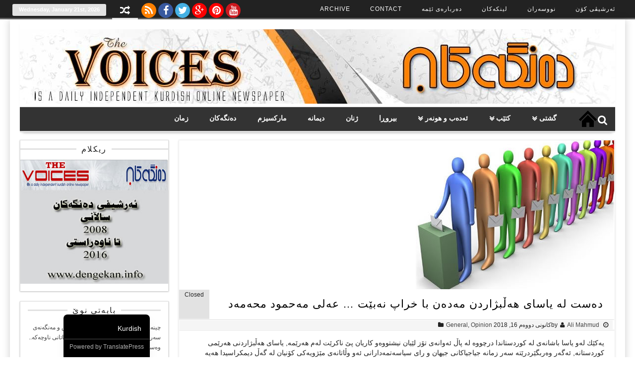

--- FILE ---
content_type: text/html; charset=UTF-8
request_url: https://dengekan.info/archives/5599
body_size: 16309
content:
<!DOCTYPE html>
<html dir="rtl" lang="ckb" class="no-js">
<head>	
	<meta charset="UTF-8" />
	<link rel="profile" href="http://gmpg.org/xfn/11" />
	<meta name="viewport" content="width=device-width, initial-scale=1, maximum-scale=1, user-scalable=0">
		<title>دەست لە یاسای هەڵبژاردن  مەدەن با خراپ نەبێت &#8230; عەلی مەحمود محەمەد &#8211; Denegkan</title>
<meta name='robots' content='max-image-preview:large' />
<link rel='dns-prefetch' href='//fonts.googleapis.com' />
<link rel="alternate" type="application/rss+xml" title="Feed ـی Denegkan &raquo;" href="https://dengekan.info/feed" />
<link rel="alternate" type="application/rss+xml" title="Feed ـی لێدوانەکانی Denegkan &raquo;" href="https://dengekan.info/comments/feed" />
<link rel="alternate" title="oEmbed (JSON)" type="application/json+oembed" href="https://dengekan.info/wp-json/oembed/1.0/embed?url=https%3A%2F%2Fdengekan.info%2Farchives%2F5599" />
<link rel="alternate" title="oEmbed (XML)" type="text/xml+oembed" href="https://dengekan.info/wp-json/oembed/1.0/embed?url=https%3A%2F%2Fdengekan.info%2Farchives%2F5599&#038;format=xml" />
<style id='wp-img-auto-sizes-contain-inline-css' type='text/css'>
img:is([sizes=auto i],[sizes^="auto," i]){contain-intrinsic-size:3000px 1500px}
/*# sourceURL=wp-img-auto-sizes-contain-inline-css */
</style>
<style id='wp-emoji-styles-inline-css' type='text/css'>

	img.wp-smiley, img.emoji {
		display: inline !important;
		border: none !important;
		box-shadow: none !important;
		height: 1em !important;
		width: 1em !important;
		margin: 0 0.07em !important;
		vertical-align: -0.1em !important;
		background: none !important;
		padding: 0 !important;
	}
/*# sourceURL=wp-emoji-styles-inline-css */
</style>
<style id='wp-block-library-inline-css' type='text/css'>
:root{--wp-block-synced-color:#7a00df;--wp-block-synced-color--rgb:122,0,223;--wp-bound-block-color:var(--wp-block-synced-color);--wp-editor-canvas-background:#ddd;--wp-admin-theme-color:#007cba;--wp-admin-theme-color--rgb:0,124,186;--wp-admin-theme-color-darker-10:#006ba1;--wp-admin-theme-color-darker-10--rgb:0,107,160.5;--wp-admin-theme-color-darker-20:#005a87;--wp-admin-theme-color-darker-20--rgb:0,90,135;--wp-admin-border-width-focus:2px}@media (min-resolution:192dpi){:root{--wp-admin-border-width-focus:1.5px}}.wp-element-button{cursor:pointer}:root .has-very-light-gray-background-color{background-color:#eee}:root .has-very-dark-gray-background-color{background-color:#313131}:root .has-very-light-gray-color{color:#eee}:root .has-very-dark-gray-color{color:#313131}:root .has-vivid-green-cyan-to-vivid-cyan-blue-gradient-background{background:linear-gradient(135deg,#00d084,#0693e3)}:root .has-purple-crush-gradient-background{background:linear-gradient(135deg,#34e2e4,#4721fb 50%,#ab1dfe)}:root .has-hazy-dawn-gradient-background{background:linear-gradient(135deg,#faaca8,#dad0ec)}:root .has-subdued-olive-gradient-background{background:linear-gradient(135deg,#fafae1,#67a671)}:root .has-atomic-cream-gradient-background{background:linear-gradient(135deg,#fdd79a,#004a59)}:root .has-nightshade-gradient-background{background:linear-gradient(135deg,#330968,#31cdcf)}:root .has-midnight-gradient-background{background:linear-gradient(135deg,#020381,#2874fc)}:root{--wp--preset--font-size--normal:16px;--wp--preset--font-size--huge:42px}.has-regular-font-size{font-size:1em}.has-larger-font-size{font-size:2.625em}.has-normal-font-size{font-size:var(--wp--preset--font-size--normal)}.has-huge-font-size{font-size:var(--wp--preset--font-size--huge)}.has-text-align-center{text-align:center}.has-text-align-left{text-align:left}.has-text-align-right{text-align:right}.has-fit-text{white-space:nowrap!important}#end-resizable-editor-section{display:none}.aligncenter{clear:both}.items-justified-left{justify-content:flex-start}.items-justified-center{justify-content:center}.items-justified-right{justify-content:flex-end}.items-justified-space-between{justify-content:space-between}.screen-reader-text{border:0;clip-path:inset(50%);height:1px;margin:-1px;overflow:hidden;padding:0;position:absolute;width:1px;word-wrap:normal!important}.screen-reader-text:focus{background-color:#ddd;clip-path:none;color:#444;display:block;font-size:1em;height:auto;left:5px;line-height:normal;padding:15px 23px 14px;text-decoration:none;top:5px;width:auto;z-index:100000}html :where(.has-border-color){border-style:solid}html :where([style*=border-top-color]){border-top-style:solid}html :where([style*=border-right-color]){border-right-style:solid}html :where([style*=border-bottom-color]){border-bottom-style:solid}html :where([style*=border-left-color]){border-left-style:solid}html :where([style*=border-width]){border-style:solid}html :where([style*=border-top-width]){border-top-style:solid}html :where([style*=border-right-width]){border-right-style:solid}html :where([style*=border-bottom-width]){border-bottom-style:solid}html :where([style*=border-left-width]){border-left-style:solid}html :where(img[class*=wp-image-]){height:auto;max-width:100%}:where(figure){margin:0 0 1em}html :where(.is-position-sticky){--wp-admin--admin-bar--position-offset:var(--wp-admin--admin-bar--height,0px)}@media screen and (max-width:600px){html :where(.is-position-sticky){--wp-admin--admin-bar--position-offset:0px}}

/*# sourceURL=wp-block-library-inline-css */
</style><style id='global-styles-inline-css' type='text/css'>
:root{--wp--preset--aspect-ratio--square: 1;--wp--preset--aspect-ratio--4-3: 4/3;--wp--preset--aspect-ratio--3-4: 3/4;--wp--preset--aspect-ratio--3-2: 3/2;--wp--preset--aspect-ratio--2-3: 2/3;--wp--preset--aspect-ratio--16-9: 16/9;--wp--preset--aspect-ratio--9-16: 9/16;--wp--preset--color--black: #000000;--wp--preset--color--cyan-bluish-gray: #abb8c3;--wp--preset--color--white: #ffffff;--wp--preset--color--pale-pink: #f78da7;--wp--preset--color--vivid-red: #cf2e2e;--wp--preset--color--luminous-vivid-orange: #ff6900;--wp--preset--color--luminous-vivid-amber: #fcb900;--wp--preset--color--light-green-cyan: #7bdcb5;--wp--preset--color--vivid-green-cyan: #00d084;--wp--preset--color--pale-cyan-blue: #8ed1fc;--wp--preset--color--vivid-cyan-blue: #0693e3;--wp--preset--color--vivid-purple: #9b51e0;--wp--preset--gradient--vivid-cyan-blue-to-vivid-purple: linear-gradient(135deg,rgb(6,147,227) 0%,rgb(155,81,224) 100%);--wp--preset--gradient--light-green-cyan-to-vivid-green-cyan: linear-gradient(135deg,rgb(122,220,180) 0%,rgb(0,208,130) 100%);--wp--preset--gradient--luminous-vivid-amber-to-luminous-vivid-orange: linear-gradient(135deg,rgb(252,185,0) 0%,rgb(255,105,0) 100%);--wp--preset--gradient--luminous-vivid-orange-to-vivid-red: linear-gradient(135deg,rgb(255,105,0) 0%,rgb(207,46,46) 100%);--wp--preset--gradient--very-light-gray-to-cyan-bluish-gray: linear-gradient(135deg,rgb(238,238,238) 0%,rgb(169,184,195) 100%);--wp--preset--gradient--cool-to-warm-spectrum: linear-gradient(135deg,rgb(74,234,220) 0%,rgb(151,120,209) 20%,rgb(207,42,186) 40%,rgb(238,44,130) 60%,rgb(251,105,98) 80%,rgb(254,248,76) 100%);--wp--preset--gradient--blush-light-purple: linear-gradient(135deg,rgb(255,206,236) 0%,rgb(152,150,240) 100%);--wp--preset--gradient--blush-bordeaux: linear-gradient(135deg,rgb(254,205,165) 0%,rgb(254,45,45) 50%,rgb(107,0,62) 100%);--wp--preset--gradient--luminous-dusk: linear-gradient(135deg,rgb(255,203,112) 0%,rgb(199,81,192) 50%,rgb(65,88,208) 100%);--wp--preset--gradient--pale-ocean: linear-gradient(135deg,rgb(255,245,203) 0%,rgb(182,227,212) 50%,rgb(51,167,181) 100%);--wp--preset--gradient--electric-grass: linear-gradient(135deg,rgb(202,248,128) 0%,rgb(113,206,126) 100%);--wp--preset--gradient--midnight: linear-gradient(135deg,rgb(2,3,129) 0%,rgb(40,116,252) 100%);--wp--preset--font-size--small: 13px;--wp--preset--font-size--medium: 20px;--wp--preset--font-size--large: 36px;--wp--preset--font-size--x-large: 42px;--wp--preset--spacing--20: 0.44rem;--wp--preset--spacing--30: 0.67rem;--wp--preset--spacing--40: 1rem;--wp--preset--spacing--50: 1.5rem;--wp--preset--spacing--60: 2.25rem;--wp--preset--spacing--70: 3.38rem;--wp--preset--spacing--80: 5.06rem;--wp--preset--shadow--natural: 6px 6px 9px rgba(0, 0, 0, 0.2);--wp--preset--shadow--deep: 12px 12px 50px rgba(0, 0, 0, 0.4);--wp--preset--shadow--sharp: 6px 6px 0px rgba(0, 0, 0, 0.2);--wp--preset--shadow--outlined: 6px 6px 0px -3px rgb(255, 255, 255), 6px 6px rgb(0, 0, 0);--wp--preset--shadow--crisp: 6px 6px 0px rgb(0, 0, 0);}:where(.is-layout-flex){gap: 0.5em;}:where(.is-layout-grid){gap: 0.5em;}body .is-layout-flex{display: flex;}.is-layout-flex{flex-wrap: wrap;align-items: center;}.is-layout-flex > :is(*, div){margin: 0;}body .is-layout-grid{display: grid;}.is-layout-grid > :is(*, div){margin: 0;}:where(.wp-block-columns.is-layout-flex){gap: 2em;}:where(.wp-block-columns.is-layout-grid){gap: 2em;}:where(.wp-block-post-template.is-layout-flex){gap: 1.25em;}:where(.wp-block-post-template.is-layout-grid){gap: 1.25em;}.has-black-color{color: var(--wp--preset--color--black) !important;}.has-cyan-bluish-gray-color{color: var(--wp--preset--color--cyan-bluish-gray) !important;}.has-white-color{color: var(--wp--preset--color--white) !important;}.has-pale-pink-color{color: var(--wp--preset--color--pale-pink) !important;}.has-vivid-red-color{color: var(--wp--preset--color--vivid-red) !important;}.has-luminous-vivid-orange-color{color: var(--wp--preset--color--luminous-vivid-orange) !important;}.has-luminous-vivid-amber-color{color: var(--wp--preset--color--luminous-vivid-amber) !important;}.has-light-green-cyan-color{color: var(--wp--preset--color--light-green-cyan) !important;}.has-vivid-green-cyan-color{color: var(--wp--preset--color--vivid-green-cyan) !important;}.has-pale-cyan-blue-color{color: var(--wp--preset--color--pale-cyan-blue) !important;}.has-vivid-cyan-blue-color{color: var(--wp--preset--color--vivid-cyan-blue) !important;}.has-vivid-purple-color{color: var(--wp--preset--color--vivid-purple) !important;}.has-black-background-color{background-color: var(--wp--preset--color--black) !important;}.has-cyan-bluish-gray-background-color{background-color: var(--wp--preset--color--cyan-bluish-gray) !important;}.has-white-background-color{background-color: var(--wp--preset--color--white) !important;}.has-pale-pink-background-color{background-color: var(--wp--preset--color--pale-pink) !important;}.has-vivid-red-background-color{background-color: var(--wp--preset--color--vivid-red) !important;}.has-luminous-vivid-orange-background-color{background-color: var(--wp--preset--color--luminous-vivid-orange) !important;}.has-luminous-vivid-amber-background-color{background-color: var(--wp--preset--color--luminous-vivid-amber) !important;}.has-light-green-cyan-background-color{background-color: var(--wp--preset--color--light-green-cyan) !important;}.has-vivid-green-cyan-background-color{background-color: var(--wp--preset--color--vivid-green-cyan) !important;}.has-pale-cyan-blue-background-color{background-color: var(--wp--preset--color--pale-cyan-blue) !important;}.has-vivid-cyan-blue-background-color{background-color: var(--wp--preset--color--vivid-cyan-blue) !important;}.has-vivid-purple-background-color{background-color: var(--wp--preset--color--vivid-purple) !important;}.has-black-border-color{border-color: var(--wp--preset--color--black) !important;}.has-cyan-bluish-gray-border-color{border-color: var(--wp--preset--color--cyan-bluish-gray) !important;}.has-white-border-color{border-color: var(--wp--preset--color--white) !important;}.has-pale-pink-border-color{border-color: var(--wp--preset--color--pale-pink) !important;}.has-vivid-red-border-color{border-color: var(--wp--preset--color--vivid-red) !important;}.has-luminous-vivid-orange-border-color{border-color: var(--wp--preset--color--luminous-vivid-orange) !important;}.has-luminous-vivid-amber-border-color{border-color: var(--wp--preset--color--luminous-vivid-amber) !important;}.has-light-green-cyan-border-color{border-color: var(--wp--preset--color--light-green-cyan) !important;}.has-vivid-green-cyan-border-color{border-color: var(--wp--preset--color--vivid-green-cyan) !important;}.has-pale-cyan-blue-border-color{border-color: var(--wp--preset--color--pale-cyan-blue) !important;}.has-vivid-cyan-blue-border-color{border-color: var(--wp--preset--color--vivid-cyan-blue) !important;}.has-vivid-purple-border-color{border-color: var(--wp--preset--color--vivid-purple) !important;}.has-vivid-cyan-blue-to-vivid-purple-gradient-background{background: var(--wp--preset--gradient--vivid-cyan-blue-to-vivid-purple) !important;}.has-light-green-cyan-to-vivid-green-cyan-gradient-background{background: var(--wp--preset--gradient--light-green-cyan-to-vivid-green-cyan) !important;}.has-luminous-vivid-amber-to-luminous-vivid-orange-gradient-background{background: var(--wp--preset--gradient--luminous-vivid-amber-to-luminous-vivid-orange) !important;}.has-luminous-vivid-orange-to-vivid-red-gradient-background{background: var(--wp--preset--gradient--luminous-vivid-orange-to-vivid-red) !important;}.has-very-light-gray-to-cyan-bluish-gray-gradient-background{background: var(--wp--preset--gradient--very-light-gray-to-cyan-bluish-gray) !important;}.has-cool-to-warm-spectrum-gradient-background{background: var(--wp--preset--gradient--cool-to-warm-spectrum) !important;}.has-blush-light-purple-gradient-background{background: var(--wp--preset--gradient--blush-light-purple) !important;}.has-blush-bordeaux-gradient-background{background: var(--wp--preset--gradient--blush-bordeaux) !important;}.has-luminous-dusk-gradient-background{background: var(--wp--preset--gradient--luminous-dusk) !important;}.has-pale-ocean-gradient-background{background: var(--wp--preset--gradient--pale-ocean) !important;}.has-electric-grass-gradient-background{background: var(--wp--preset--gradient--electric-grass) !important;}.has-midnight-gradient-background{background: var(--wp--preset--gradient--midnight) !important;}.has-small-font-size{font-size: var(--wp--preset--font-size--small) !important;}.has-medium-font-size{font-size: var(--wp--preset--font-size--medium) !important;}.has-large-font-size{font-size: var(--wp--preset--font-size--large) !important;}.has-x-large-font-size{font-size: var(--wp--preset--font-size--x-large) !important;}
/*# sourceURL=global-styles-inline-css */
</style>

<style id='classic-theme-styles-inline-css' type='text/css'>
/*! This file is auto-generated */
.wp-block-button__link{color:#fff;background-color:#32373c;border-radius:9999px;box-shadow:none;text-decoration:none;padding:calc(.667em + 2px) calc(1.333em + 2px);font-size:1.125em}.wp-block-file__button{background:#32373c;color:#fff;text-decoration:none}
/*# sourceURL=/wp-includes/css/classic-themes.min.css */
</style>
<link rel='stylesheet' id='madarlite-fonts-css' href='https://fonts.googleapis.com/css?family=Oswald%3A400%2C500%2C600%2C700%2C300%2C100%2C800%2C900%7COpen+Sans%3A400%2C300%2C300italic%2C400italic%2C600%2C600italic%2C700%2C700italic&#038;subset=latin%2Clatin-ext&#038;ver=6.9' type='text/css' media='all' />
<link rel='stylesheet' id='madarlite-style-css' href='https://dengekan.info/wp-content/themes/madar-lite/style.css?ver=6.9' type='text/css' media='all' />
<link rel='stylesheet' id='fontawesome-css' href='https://dengekan.info/wp-content/themes/madar-lite/css/font-awesome.min.css?ver=6.9' type='text/css' media='all' />
<link rel='stylesheet' id='responsive-css-css' href='https://dengekan.info/wp-content/themes/madar-lite/css/responsive.css?ver=6.9' type='text/css' media='all' />
<link rel='stylesheet' id='trp-language-switcher-v2-css' href='https://dengekan.info/wp-content/plugins/translatepress-multilingual/assets/css/trp-language-switcher-v2.css?ver=3.0.7' type='text/css' media='all' />
<script type="text/javascript" src="https://dengekan.info/wp-includes/js/jquery/jquery.min.js?ver=3.7.1" id="jquery-core-js"></script>
<script type="text/javascript" src="https://dengekan.info/wp-includes/js/jquery/jquery-migrate.min.js?ver=3.4.1" id="jquery-migrate-js"></script>
<script type="text/javascript" id="madarlite-jquery-navigation-js-extra">
/* <![CDATA[ */
var madarlite_menu_title = "";
//# sourceURL=madarlite-jquery-navigation-js-extra
/* ]]> */
</script>
<script type="text/javascript" src="https://dengekan.info/wp-content/themes/madar-lite/js/mainav.js?ver=20160421" id="madarlite-jquery-navigation-js"></script>
<script type="text/javascript" src="https://dengekan.info/wp-content/plugins/translatepress-multilingual/assets/js/trp-frontend-language-switcher.js?ver=3.0.7" id="trp-language-switcher-js-v2-js"></script>
<link rel="https://api.w.org/" href="https://dengekan.info/wp-json/" /><link rel="alternate" title="JSON" type="application/json" href="https://dengekan.info/wp-json/wp/v2/posts/5599" /><link rel="EditURI" type="application/rsd+xml" title="RSD" href="https://dengekan.info/xmlrpc.php?rsd" />
<link rel="stylesheet" href="https://dengekan.info/wp-content/themes/madar-lite/rtl.css" type="text/css" media="screen" /><meta name="generator" content="WordPress 6.9" />
<link rel="canonical" href="https://dengekan.info/archives/5599" />
<link rel='shortlink' href='https://dengekan.info/?p=5599' />
<link rel="alternate" hreflang="ckb" href="https://dengekan.info/archives/5599"/>
  <style type="text/css">
	  	.colour-line,.date-header,.main-navigation-menu li.current-menu-item,.single-header .comment,.single-header .comment,.home-box-header span,#back-top,a.custom-li,.cbp-qtprogress,.widget-header:after, .flex-control-paging li a.flex-active,.post-tags a,.footer-widget-header:after {background: #e2e2e2; }
        a.random,a.user_profile,a.logout,a.login,.share-search,.top-menu li.current-menu-item,.top-menu li.current-menu-item:hover,.primary-navigation-wrap {border-bottom: 3px solid #e2e2e2; }
		.advertisement_in_front .widget-title {border-bottom: 2px solid #e2e2e2; }
		ul.top-menu ul,ul.top-menu ul li ul,ul.madar-main-menu ul,ul.madar-main-menu ul li ul,.single-box .box-content,#related-posts ul,.blog .post-header,.post-header,#crumbs,.pagetitle{border-left: 3px solid #e2e2e2; }
        .date-header,a.custom-li{border: 1px dashed #e2e2e2; }
        #sidebar .menu li.current-menu-item > a,#sidebar .menu li a:hover,.widget-sidebar ul.image-widget li:hover,.two-column li.child-news:hover{border-left:1px solid #e2e2e2; }
        .theme-input input[type=text]:focus,.theme-input textarea:focus{ border: 1px solid #e2e2e2; }
        ul.tabs-header li a.current {border-top: 2px solid #e2e2e2; }
        .normal-box .normal-readmore a,.one-column li.child-text .child-title h3 a:hover,.one-column li.child-news .child-title h3 a:hover,.two-column li.child-news h3 a:hover,.top-navigation select,.main-navigation select ,.site-title a,.site-title a:hover{ color:#e2e2e2; }
        .thumbnail-options  a.active,a.cat-color,.simple-button,.flex-direction-nav a,.default.button,.button,a.button, .form-submit #submit,#login-form .login-button,a.bp-title-button,#main-content input[type="submit"],.form-submit #submit,.fa.search-top:hover, .search-form-top, .main-navigation-menu a:hover,
.main-navigation-menu a:active, .advertisement_in_front .widget-title span {background-color: #e2e2e2; }
		footer {border-top: 10px solid #e2e2e2; }
		.single-header h1,.single-header .meta {border-color: #ddd #fff #ddd #e2e2e2; }
 </style>
<link rel="icon" href="https://dengekan.info/wp-content/uploads/2018/11/cropped-dengekan_Logo-32x32.jpg" sizes="32x32" />
<link rel="icon" href="https://dengekan.info/wp-content/uploads/2018/11/cropped-dengekan_Logo-192x192.jpg" sizes="192x192" />
<link rel="apple-touch-icon" href="https://dengekan.info/wp-content/uploads/2018/11/cropped-dengekan_Logo-180x180.jpg" />
<meta name="msapplication-TileImage" content="https://dengekan.info/wp-content/uploads/2018/11/cropped-dengekan_Logo-270x270.jpg" />
		<style type="text/css" id="wp-custom-css">
			/* WPPS-159413 GV begin */
.post-item .post-thumbnail img {
    width: 185px;
    height: 110px;
}
/* WPPS-159413 GV end */		</style>
		<link rel='stylesheet' id='author-bio-box-styles-css' href='https://dengekan.info/wp-content/plugins/author-bio-box/assets/css/author-bio-box.css?ver=3.4.1' type='text/css' media='all' />
</head>
	<body class="rtl wp-singular post-template-default single single-post postid-5599 single-format-standard wp-theme-madar-lite translatepress-ckb">

		<a class="skip-link screen-reader-text" href="#site-content">Skip to the content</a>		<div class="none">
		<p><a href="#main-content screen-reader-text">Skip to Content</a></p>
	</div>
		<div id="boxed" class="wrapper">
     	<div class="top-container">
		<div class="top-wrap">
			<nav id="top-nav" class="top-navigation">
			<div class="menu-top-menu-container"><ul id="menu-top-menu" class="top-menu"><li id="menu-item-12" class="menu-item menu-item-type-custom menu-item-object-custom menu-item-12"><a href="http://dengekan.com/archive.htm">ئەرشیڤی کۆن</a></li>
<li id="menu-item-14" class="menu-item menu-item-type-custom menu-item-object-custom menu-item-14"><a href="http://www.dengekan.com/nuseran.htm">نووسەران</a></li>
<li id="menu-item-16" class="menu-item menu-item-type-custom menu-item-object-custom menu-item-16"><a href="http://www.dengekan.com/links.htm">لینکەکان</a></li>
<li id="menu-item-13307" class="menu-item menu-item-type-post_type menu-item-object-page menu-item-13307"><a href="https://dengekan.info/about-us">دەربارەی ئێمە</a></li>
<li id="menu-item-13308" class="menu-item menu-item-type-post_type menu-item-object-page menu-item-13308"><a href="https://dengekan.info/contact">Contact</a></li>
<li id="menu-item-13309" class="menu-item menu-item-type-post_type menu-item-object-page menu-item-13309"><a href="https://dengekan.info/archive">Archive</a></li>
</ul></div>			</nav>
            <div class="date-header">Wednesday, January 21st, 2026</div>
			<a class="nav-box random" href="https://dengekan.info/?madarliterand=1" title="Random Post" ><i class="fa fa-random"></i></a>
			   <div class="social-icons">
                     
                    		            <a href="#feed"title="RSS Feed">
						<i class="fa fa-rss"></i>
					</a>
                                        					<a href="https://www.facebook.com/"title="Facebook">
						<i class="fa fa-facebook"></i>
					</a>
                       
                     					<a href="https://twitter.com/login"title="Twitter">
						<i class="fa fa-twitter"></i>
					</a>
                      
                    					<a href="https://plus.google.com"title="Google+">
						<i class="fa fa-google-plus"></i>					
					</a>
                                          					<a href="https://www.pinterest.com/"title="Pinterest">
						<i class="fa fa-pinterest"></i>					
					</a>
                                         					<a href="https://www.youtube.com/results?search_query=dengekan"title="Youtube">
						<i class="fa fa-youtube"></i>						
				    </a>
                      
		     </div>
			
		<div class="clearfix"></div>
		</div>
	</div>
 	<div class="box">
	<header>
				<div id="title" class="header-container">
				            <div class="logo">
						<a href="https://dengekan.info/" title="Denegkan"><img class="site-logo" src="http://dengekan.info/wp-content/uploads/2018/09/dengekan_logo.jpg" alt="Denegkan" /></a>
					</div>
				        			
					<div class="clearfix"></div>
		</div>

				<div id="main-navigation-wrap" class="primary-navigation-wrap fixed-enabled">
				<nav id="main-navigation" class="primary-navigation navigation container clearfix" role="navigation">
					<ul id="menu-main-menu" class="main-navigation-menu"><li id="menu-item-40" class="menu-item menu-item-type-post_type menu-item-object-page menu-item-home menu-item-40"><a href="https://dengekan.info/">لاپەڕەی سەرەکی</a></li>
<li id="menu-item-117" class="menu-item menu-item-type-taxonomy menu-item-object-category current-post-ancestor current-menu-parent current-post-parent menu-item-has-children menu-item-117"><a href="https://dengekan.info/archives/category/general">گشتی</a>
<ul class="sub-menu">
	<li id="menu-item-118" class="menu-item menu-item-type-taxonomy menu-item-object-category menu-item-118"><a href="https://dengekan.info/archives/category/general/genocide">جەنۆساید</a></li>
</ul>
</li>
<li id="menu-item-122" class="menu-item menu-item-type-taxonomy menu-item-object-category menu-item-has-children menu-item-122"><a href="https://dengekan.info/archives/category/books">کتێب</a>
<ul class="sub-menu">
	<li id="menu-item-152" class="menu-item menu-item-type-taxonomy menu-item-object-category menu-item-152"><a href="https://dengekan.info/archives/category/books/magazine">گۆڤار</a></li>
</ul>
</li>
<li id="menu-item-119" class="menu-item menu-item-type-taxonomy menu-item-object-category menu-item-has-children menu-item-119"><a href="https://dengekan.info/archives/category/literature">ئەدەب و هونەر</a>
<ul class="sub-menu">
	<li id="menu-item-161" class="menu-item menu-item-type-taxonomy menu-item-object-category menu-item-161"><a href="https://dengekan.info/archives/category/literature/theatre">شانۆ</a></li>
	<li id="menu-item-121" class="menu-item menu-item-type-taxonomy menu-item-object-category menu-item-121"><a href="https://dengekan.info/archives/category/literature/poem">هۆنراوە</a></li>
	<li id="menu-item-4209" class="menu-item menu-item-type-taxonomy menu-item-object-category menu-item-4209"><a href="https://dengekan.info/archives/category/literature/cinema">Cinema</a></li>
	<li id="menu-item-737" class="menu-item menu-item-type-taxonomy menu-item-object-category menu-item-737"><a href="https://dengekan.info/archives/category/literature/kids-literature">ئەدەبی مناڵان</a></li>
</ul>
</li>
<li id="menu-item-268" class="menu-item menu-item-type-taxonomy menu-item-object-category current-post-ancestor current-menu-parent current-post-parent menu-item-268"><a href="https://dengekan.info/archives/category/opinion">بیروڕا</a></li>
<li id="menu-item-126" class="menu-item menu-item-type-taxonomy menu-item-object-category menu-item-126"><a href="https://dengekan.info/archives/category/women">ژنان</a></li>
<li id="menu-item-269" class="menu-item menu-item-type-taxonomy menu-item-object-category menu-item-269"><a href="https://dengekan.info/archives/category/interview">دیمانە</a></li>
<li id="menu-item-257" class="menu-item menu-item-type-taxonomy menu-item-object-category menu-item-257"><a href="https://dengekan.info/archives/category/marxism">مارکسیزم</a></li>
<li id="menu-item-1153" class="menu-item menu-item-type-taxonomy menu-item-object-category menu-item-1153"><a href="https://dengekan.info/archives/category/dengekan">دەنگەکان</a></li>
<li id="menu-item-9616" class="menu-item menu-item-type-taxonomy menu-item-object-category menu-item-9616"><a href="https://dengekan.info/archives/category/language">زمان</a></li>
</ul>				</nav><!-- #main-navigation -->
		        <div class="clearfix"></div>
                                 <i class="fa fa-search search-top"></i>
                  <div class="search-form-top">
                     <form method="get" id="searchform" action="https://dengekan.info/" class="theme-input">
		<input type="text" class="field" name="s" id="s" placeholder="Search" />
		<input type="submit" class="submit button default" name="submit" id="searchsubmit" value="Search" />
	</form>                  </div>
               		</div>
	<div class="clearfix"></div>
	</header>
<div id="main-content" class="container">		<div class="content">
		           	<article id="post-5599" class="post-5599 post type-post status-publish format-standard has-post-thumbnail hentry category-general category-opinion">
				<div class="single-item">
				    	<div class="single-thumbnail" id="thumb-handler">
						<img width="400" height="300" src="https://dengekan.info/wp-content/uploads/2018/01/halbjardin-400x300.jpg" class="thumb-single wp-post-image" alt="دەست لە یاسای هەڵبژاردن  مەدەن با خراپ نەبێت &#8230; عەلی مەحمود محەمەد" title="دەست لە یاسای هەڵبژاردن  مەدەن با خراپ نەبێت &#8230; عەلی مەحمود محەمەد" decoding="async" fetchpriority="high" srcset="https://dengekan.info/wp-content/uploads/2018/01/halbjardin-400x300.jpg 400w, https://dengekan.info/wp-content/uploads/2018/01/halbjardin-320x240.jpg 320w" sizes="(max-width: 400px) 100vw, 400px" />	</div>					<div class="single-header">
				        <h1 class="single-title entry-title">دەست لە یاسای هەڵبژاردن  مەدەن با خراپ نەبێت &#8230; عەلی مەحمود محەمەد</span></h1>
							<div class="comment">Closed							</div>	

						<div class="meta">
						    by<i class="fa fa-user"></i><a href="https://dengekan.info/archives/author/alimahmud" title="نێردراوه‌ له‌لایه‌ن Ali Mahmud" rel="author">Ali Mahmud</a>							<i class="fa fa-clock-o"></i>كانونی دووه‌م 16, 2018							<span class="post-cats"><i class="fa fa-folder"></i><a href="https://dengekan.info/archives/category/general" rel="category tag">General</a>, <a href="https://dengekan.info/archives/category/opinion" rel="category tag">Opinion</a></span>
							<div class="clearfix"></div>
						</div>
						<div class="clearfix"></div>
					</div><!-- #single-header# -->
					<div class="single-content"> 
					<p>یەكێك لەو یاسا باشانەی لە كوردستاندا درچووە لە پاڵ ئەوانەی تۆز لێیان نیشتووەو كاریان پێ ناكرێت لەم هەرێمە, یاسای هەڵبژاردنی هەرێمی كوردستانە, ئەگەر وەربگێردرێتە سەر زمانە جیاجیاكانی جیهان و رای سیاسەتمەدارانی ئەو وڵاتانەی مێژویەكی كۆنیان لە گەڵ دیمكراسیدا  هەیە وەربگرترێت, ئەوا زۆر فەرەنسی و ئیتاڵی و سوئیدی و ئەمەریكی &#8230;&#8230;. خۆزگەی بۆ دەخوازن, ئەوا ئیتر هیندییەكان لە ئاست ئەو یاسایە ناوێرن بڵێن گەورەترین  دیموكراسین لە جیهان و ئینگلیزەكانیش بڵێن كۆنترین و هۆڵەندی و ئێسلەنداش بڵێن باشترینین و ئەمەریكاش بڵێت بەهێزترینین, تەنها  قسە  بۆ سویسرییەكان دەمێنێتەوە كەچیرۆكی ئەوانیش تەواو جیایەو پەیرەو لە دیموكراسی راستەوخۆ دەكەن.</p>
<p>مخابن هەندێك  لیست و قەوارە لە گەڵ هەمواركردنەوەی ئەم یاسایەن لە كاتێكدا شەو رۆژ سینگ بۆ ئازادی دادەدڕن, داواكاری سەرجەمیشیان لە گەڵ ویستی دیموكراسیانە و ئازادانەدا ناگونجێت, چونكە چاویان لەو كانە زێڕەیە ناوی هەڵبژاردنە, بۆ ئەوەی دەنگی زیاتری ئەو جەماوەرە بدورنەوە كە تێنووە بە ئازادی و یەكسانی,بۆ ئەوەی هەلی داتەپینی ناوخۆ بقۆزنەوە بۆ كورسی زیاتر و لە بێبەریكردنی خەڵكی دیكە, باشترە پەرلەمانتاران لەگەڵ ئازادی و دادپەروەری بن نەك ژمارەی كورسی و بەرژەوەندی  حیزبەكانیان, دزانن  ئەو یاسای بودجەی  حیزبەكان دەنگیان بۆی دا لە دوا رۆژدا لە لایەن نەوەكانی داهاتووەوە دەبێتە چ نەنگیەك ؟, هەموو كات خۆ فڕێدان لە تاریكیدا بە سەلامەتی لێی دەرناچن.</p>
<p>دەكرێت بە گۆڕینی یاساكە هەندێك حیزب كورسییەك زیاتر بەدەست بهێنێت, یاخود لیستی كوتلەكەی دەرچێت كاتێك دەكرێتە داخراو بە سەندنەوەی ئازادی لە دەنگدەر و زەوت كردنی ئەو مافە لێی, یان مەیلی شارچێتی زاڵ بێت بە دابەشكردنی كوردستان بە چەندین بازنە, وەلێ لە كۆتادا ئازادی دەنگدەر لە هەڵبژاردنی كاندیدی خۆی, دەرچوونی مەیلی سیاسی زیاتر و پەرلەمانی هەمەرەنگترو نوێنەرایەتی زیاتر زیان دەكەن, ئاخر كوردستان بە 3 ملیۆن دەنگدەرەوە 850 ملیۆن  دەنگدەری  نییە وەك هیندستان تا بیر لە جیا بكاتەوە.كە ناوی ئەو وڵاتانەم  هێنایەوە كە زۆر سیاسی و هاووڵاتیانیان خۆزگەم  بۆ یاسای هەڵبژاردنەكەی كوردستان دەخوازم دەتوانم نموونەی زیندوو لە دروستی بۆچونەكەم و دادپەروەری كەمتر لە دیاریكردنی نوێنەرایەتی لە هەڵبژاردنی ئەو وڵاتانە بهێنمەوە لە دوا نموونەی هەڵبژاردنەكانیان, لە هەڵبژاردنی هیندستان پارتی بهاراتا جاناتا 31,34%  ی دەنگەكانی هێنایەوە بەڵام 282 كورسی لە كۆی 454 كورسی بەدەستهێنا, كە دەیكردە 51,9%ی كورسییەكانی پەرلەمانی هیندستان,لە بەرامبەردا كۆنگرەی نیشتمانی هیندی 19,52% ی دەنگەكانی بەدەست هێنا وەلێ تەنها 44 كورسی بردەوە كە دەیكردە 8,1%ی كورسیەكانی پەرلەمان,لە هەڵبژاردنی ئەمەریكا ترامپ 62,984,825 دەنگی هێنایەوە كە دەیكردە 46,1%ی دەنگەكان, كەچی هیلاری 65,853,516 دەنگی هێنایەوە كە دەیكردە 48,2%ی دەنگەكان وەلێ دۆڕاندی, ترامپ 304 نوێنەری بردەوە , هیلاری 227 نوێنەر, لە فەرەنسا لیستی سەرۆك  كۆمار ماكرۆن 32,33%ی دەنگەكانی هێنایەوە كەچی 60,66%ی كورسیەكانی پەرلەمانی برد, لە بەریتانیا پارتی پارێزگاران 42,3%ی دەنگەكانی هێنایەوە كەچی 48,8%ی كورسیەكانی بردەوە كە دەیكردە 317 كورسی لە كۆی 650 كورسی,پارتی سەوز 1,6%ی  دەنگەكانی بەدەست هێنا بەڵام 1 كورسی بردەوە , لە كاتێكدا پارتی نەتەوەیی سكۆتلەندی 3%ی  دەنگەكانی بردەوە 35 كورسی بەركەوت,لە یابانیش  پارتی لیبراڵی دەسەڵاتدار 48,21%ی دەنگەكانی  هێنایەوە وەلێ  61,08ی كورسیەكانی برد, پارت كۆمۆتۆی هاوپەیمانی 1,5%ی دەنگەكانی هێنایەوە بەڵام و 6,24%ی كورسیەكانی بەدەست هێنا كە دەیكردە  29 كورسی لە كۆی 465كورسی پەرلەمانی ژاپۆن, بەڵام حیزبی شیوعی 9,02%ی دەنگەكانی هێنایەوە لە بەرامبەردا تەنها 2,58%ی كورسیەكانی بردەوە &#8230;&#8230;</p>
<p> بەم شێوەیە دەبینین ریّژەی دەنگەكان لە گەڵ ئاستی نوێنەرایەتی هاوتا نابن, هەموو هۆكارەكەش یاسای هەڵبژاردنی ئەو وڵاتانەیە,هەر بۆیە لە زۆربەی ئەو وڵاتانە باسی شۆڕشی سیاسی ودیموكراسی راستەقینە و هەمواركردنەوەی یاسای هەڵبژاردن بۆتە بابەتی رۆژ.بۆیە باشترە  یاسای  هەڵبژاردنی كوردستان دەستی لێنەدرێت  با خراو نەبێت, مافی دەنگدەر و پێكهاتەكان و نوی و بۆچونە جیاوازەكان پارێزراو بێت, تاكە شتێكی جوان لەم وڵاتەدا بمێنێتەوە,با  بە دوای دادپەروەری هەڵبژاردنەوەو پڕكردنەوەی كەلەبەرەكانی لیستی دەنگدەرانەوە بین  نەك تێكدنی ئەم یاسایە.</p>
<div id="author-bio-box" style="background: #f8f8f8; border-top: 4px solid #cccccc; border-bottom: 4px solid #cccccc; color: #333333"><h3><a style="color: #555555;" href="https://dengekan.info/archives/author/alimahmud" title="All posts by Ali Mahmud" rel="author">Ali Mahmud</a></h3><div class="bio-gravatar"><img alt='mm' src='https://dengekan.info/wp-content/uploads/2017/07/aliMahmud2-150x150.jpg' class='avatar avatar-70 photo' height='70' width='70' /></div><p class="bio-description"></p></div><div class="clearfix"></div>
					</div>
                </div><!-- #single-item# -->
	</article>
	<div class="post-tags"></div>							<div id="related-posts" class="single-box">
			<h2>Related Posts</h2>
			<ul>				<li>
					<div class="related-thumb">
						 
			<a class="madar-thumb" href="https://dengekan.info/archives/51396" ><img width="185" height="110" src="https://dengekan.info/wp-content/uploads/2026/01/Syria2-185x110.jpg" class="attachment-madar-related size-madar-related wp-post-image" alt="چینە چەوساوەکانی کورد لە نیوان بەرداش و مەنگەنەی سەرانی کوردو ئیمپریالیزمی جیهانی و وڵاتانی ناوچەکە.. وەستا سابیر" title="چینە چەوساوەکانی کورد لە نیوان بەرداش و مەنگەنەی سەرانی کوردو ئیمپریالیزمی جیهانی و وڵاتانی ناوچەکە.. وەستا سابیر" decoding="async" />			</a>
						</div>
					<div class="related-content">
						<h3>
							<a href="https://dengekan.info/archives/51396" rel="bookmark" title="چینە چەوساوەکانی کورد لە نیوان بەرداش و مەنگەنەی سەرانی کوردو ئیمپریالیزمی جیهانی و وڵاتانی ناوچەکە.. وەستا سابیر">چینە چەوساوەکانی کورد لە نیوان بەرداش و مەنگەنەی سەرانی کوردو ئیمپریالیزمی جیهانی و وڵاتانی ناوچەکە.. وەستا سابیر</a>
						</h3>
					کانوونی دووەم 21, 2026					</div>
				</li>				<li>
					<div class="related-thumb">
						 
			<a class="madar-thumb" href="https://dengekan.info/archives/51389" ><img width="185" height="110" src="https://dengekan.info/wp-content/uploads/2026/01/SDF-185x110.jpg" class="attachment-madar-related size-madar-related wp-post-image" alt="هێزە کوردییەکان لە کەمپێکی دەستگیرکراوانی داعش لە باکووری ڕۆژهەڵاتی سوریا کشانەوە.. و: گۆران" title="هێزە کوردییەکان لە کەمپێکی دەستگیرکراوانی داعش لە باکووری ڕۆژهەڵاتی سوریا کشانەوە.. و: گۆران" decoding="async" srcset="https://dengekan.info/wp-content/uploads/2026/01/SDF-185x110.jpg 185w, https://dengekan.info/wp-content/uploads/2026/01/SDF-18x12.jpg 18w" sizes="(max-width: 185px) 100vw, 185px" />			</a>
						</div>
					<div class="related-content">
						<h3>
							<a href="https://dengekan.info/archives/51389" rel="bookmark" title="هێزە کوردییەکان لە کەمپێکی دەستگیرکراوانی داعش لە باکووری ڕۆژهەڵاتی سوریا کشانەوە.. و: گۆران">هێزە کوردییەکان لە کەمپێکی دەستگیرکراوانی داعش لە باکووری ڕۆژهەڵاتی سوریا کشانەوە.. و: گۆران</a>
						</h3>
					کانوونی دووەم 21, 2026					</div>
				</li>				<li>
					<div class="related-thumb">
						 
			<a class="madar-thumb" href="https://dengekan.info/archives/51386" ><img width="185" height="110" src="https://dengekan.info/wp-content/uploads/2026/01/AliQaradaghi-185x110.jpg" class="attachment-madar-related size-madar-related wp-post-image" alt="پشتوانی بێ مەرج؛ کوشتنی مرۆڤ بە زمانی گوتار.. جوتیار" title="پشتوانی بێ مەرج؛ کوشتنی مرۆڤ بە زمانی گوتار.. جوتیار" decoding="async" loading="lazy" srcset="https://dengekan.info/wp-content/uploads/2026/01/AliQaradaghi-185x110.jpg 185w, https://dengekan.info/wp-content/uploads/2026/01/AliQaradaghi-18x12.jpg 18w" sizes="auto, (max-width: 185px) 100vw, 185px" />			</a>
						</div>
					<div class="related-content">
						<h3>
							<a href="https://dengekan.info/archives/51386" rel="bookmark" title="پشتوانی بێ مەرج؛ کوشتنی مرۆڤ بە زمانی گوتار.. جوتیار">پشتوانی بێ مەرج؛ کوشتنی مرۆڤ بە زمانی گوتار.. جوتیار</a>
						</h3>
					کانوونی دووەم 21, 2026					</div>
				</li>				<li>
					<div class="related-thumb">
						 
			<a class="madar-thumb" href="https://dengekan.info/archives/51383" ><img width="185" height="110" src="https://dengekan.info/wp-content/uploads/2026/01/Barg_KarwanKakaswr-185x110.jpg" class="attachment-madar-related size-madar-related wp-post-image" alt="گرێی ئۆدیبی و ئاماژەی هاودژەكان.. عەلی شێخ عومەر" title="گرێی ئۆدیبی و ئاماژەی هاودژەكان.. عەلی شێخ عومەر" decoding="async" loading="lazy" srcset="https://dengekan.info/wp-content/uploads/2026/01/Barg_KarwanKakaswr-185x110.jpg 185w, https://dengekan.info/wp-content/uploads/2026/01/Barg_KarwanKakaswr-18x12.jpg 18w" sizes="auto, (max-width: 185px) 100vw, 185px" />			</a>
						</div>
					<div class="related-content">
						<h3>
							<a href="https://dengekan.info/archives/51383" rel="bookmark" title="گرێی ئۆدیبی و ئاماژەی هاودژەكان.. عەلی شێخ عومەر">گرێی ئۆدیبی و ئاماژەی هاودژەكان.. عەلی شێخ عومەر</a>
						</h3>
					کانوونی دووەم 21, 2026					</div>
				</li>			<div class="clearfix"></div>
			</ul>
		</div>
				        		<div class="post-navigation">
			<div class="post-previous">Previous<a href="https://dengekan.info/archives/5597" rel="prev"><span></span> دوو شیعری سامی شۆڕش و ئاماژه‌یه‌ك &#8230; سه‌باح ڕه‌نجده‌ر</a></div>
			<div class="post-next">Next<a href="https://dengekan.info/archives/5602" rel="next"><span></span> سوڵتان &#8230; پشکۆ ناکام</a></div>
		</div><!-- .post-navigation -->
			<div class="clearfix"></div>

<div id="comments">




</div><!-- #comments -->
		</div><!-- #content# -->
<aside id="sidebar">
<div class="widget-area widget-sidebar">
      <div class="advertisement_300x250">
                     <div class="advertisement-title">
               <div class="widget-header"><h3>ریکلام</h3></div>            </div>
         <div class="advertisement-content"><a href="https://dengekan.ca/" class="single_ad_300x250" target="_blank" rel="nofollow">
                                    <img src="https://dengekan.info/wp-content/uploads/2017/08/dengekan_archive.jpg" width="300" height="250">
                           </a></div>      </div>
      </div>
		<div class="widget-area widget-sidebar">
		<div class="widget-header"><h3>بابەتی نوێ</h3></div>
		<ul>
											<li>
					<a href="https://dengekan.info/archives/51396">چینە چەوساوەکانی کورد لە نیوان بەرداش و مەنگەنەی سەرانی کوردو ئیمپریالیزمی جیهانی و وڵاتانی ناوچەکە.. وەستا سابیر</a>
											<span class="post-date">كانونی دووه‌م 21, 2026</span>
									</li>
											<li>
					<a href="https://dengekan.info/archives/51389">هێزە کوردییەکان لە کەمپێکی دەستگیرکراوانی داعش لە باکووری ڕۆژهەڵاتی سوریا کشانەوە.. و: گۆران</a>
											<span class="post-date">كانونی دووه‌م 21, 2026</span>
									</li>
											<li>
					<a href="https://dengekan.info/archives/51386">پشتوانی بێ مەرج؛ کوشتنی مرۆڤ بە زمانی گوتار.. جوتیار</a>
											<span class="post-date">كانونی دووه‌م 21, 2026</span>
									</li>
											<li>
					<a href="https://dengekan.info/archives/51383">گرێی ئۆدیبی و ئاماژەی هاودژەكان.. عەلی شێخ عومەر</a>
											<span class="post-date">كانونی دووه‌م 21, 2026</span>
									</li>
											<li>
					<a href="https://dengekan.info/archives/51380">كورد کوشتن بە سورەت.. شیعر\ نەوزاد بەندی</a>
											<span class="post-date">كانونی دووه‌م 21, 2026</span>
									</li>
											<li>
					<a href="https://dengekan.info/archives/51378">گومان.. شیعری کەنعان مدحەت</a>
											<span class="post-date">كانونی دووه‌م 21, 2026</span>
									</li>
											<li>
					<a href="https://dengekan.info/archives/51375">هه‌ڵمانی شه‌ونمێ.. ده‌ق سیروان ناشاد</a>
											<span class="post-date">كانونی دووه‌م 21, 2026</span>
									</li>
											<li>
					<a href="https://dengekan.info/archives/51371">هۆکارە دەرەکیی و ناوخۆییەکانی پاشەکشەکانی ڕۆژاڤا.. شێرکۆ کرمانج</a>
											<span class="post-date">كانونی دووه‌م 19, 2026</span>
									</li>
											<li>
					<a href="https://dengekan.info/archives/51368">ڕۆژهەڵاتی ناوەڕاست بەرەو کوێ هەنگاوی پێدەنرێت؟.. حەسەن ڕازانی</a>
											<span class="post-date">كانونی دووه‌م 19, 2026</span>
									</li>
											<li>
					<a href="https://dengekan.info/archives/51365">پرسی دەسەڵات لە سوریا، ڕۆژئاڤا لە نێوان ڕێکەوتن و ڕیسکدا.. جوتیار</a>
											<span class="post-date">كانونی دووه‌م 19, 2026</span>
									</li>
					</ul>

		</div><div class="widget-area widget-sidebar">
      <div class="advertisement_125x125">
                     <div class="advertisement-title">
               <div class="widget-header"><h3>کتێب و گۆڤاری نوێ</h3></div>            </div>
         <div class="advertisement-content"><a href="https://dengekan.info/archives/50925" class="single_ad_125x125" target="_blank" rel="nofollow">
                                 <img src="https://dengekan.info/wp-content/uploads/2025/12/Barg_Mashkhal-185x110.jpg" width="125" height="125">
                              </a><a href="https://dengekan.info/archives/51206" class="single_ad_125x125" target="_blank" rel="nofollow">
                                 <img src="https://dengekan.info/wp-content/uploads/2026/01/Barg_SoraniMamahama-185x110.jpg" width="125" height="125">
                              </a><a href="https://dengekan.info/archives/50724" class="single_ad_125x125" target="_blank" rel="nofollow">
                                 <img src="https://dengekan.info/wp-content/uploads/2025/11/Barg_KadirWrya-185x110.jpg" width="125" height="125">
                              </a><a href="https://dengekan.info/archives/51104" class="single_ad_125x125" target="_blank" rel="nofollow">
                                 <img src="https://dengekan.info/wp-content/uploads/2025/12/Barg_Zman_W_Zar20-185x110.jpg" width="125" height="125">
                              </a><a href="https://dengekan.info/archives/51055" class="single_ad_125x125" target="_blank" rel="nofollow">
                                 <img src="https://dengekan.info/wp-content/uploads/2025/12/Barg_FaraidunSaman_Talat-185x110.jpg" width="125" height="125">
                              </a><a href="https://dengekan.info/archives/51051" class="single_ad_125x125" target="_blank" rel="nofollow">
                                 <img src="https://dengekan.info/wp-content/uploads/2025/12/Barg_OsmanHAjiMArif_US-185x110.jpg" width="125" height="125">
                              </a></div>      </div>
      </div><div class="widget-area widget-sidebar"><div class="widget-header"><h3>Random Posts</h3></div>				<ul class="madar-widget popular-widget image-widget">
								<li>
						<div class="widget-thumb">
				 
			<a class="madar-thumb" href="https://dengekan.info/archives/1501" ><img width="55" height="55" src="https://dengekan.info/wp-content/uploads/2016/09/xopishandan-55x55.jpg" class="attachment-madar-thumbnail-child size-madar-thumbnail-child wp-post-image" alt="سلیمانی و ده‌نگی كوردستان &#8230; ئانیا ئەحمەد پور" title="سلیمانی و ده‌نگی كوردستان &#8230; ئانیا ئەحمەد پور" decoding="async" loading="lazy" srcset="https://dengekan.info/wp-content/uploads/2016/09/xopishandan-55x55.jpg 55w, https://dengekan.info/wp-content/uploads/2016/09/xopishandan-150x150.jpg 150w, https://dengekan.info/wp-content/uploads/2016/09/xopishandan-125x125.jpg 125w, https://dengekan.info/wp-content/uploads/2016/09/xopishandan-80x80.jpg 80w, https://dengekan.info/wp-content/uploads/2016/09/xopishandan-65x65.jpg 65w" sizes="auto, (max-width: 55px) 100vw, 55px" />			</a>
				</div>
						<h3>
				<a href="https://dengekan.info/archives/1501" title="سلیمانی و ده‌نگی كوردستان &#8230; ئانیا ئەحمەد پور" >
					سلیمانی و ده‌نگی كوردستان &#8230; ئانیا ئەحمەد پور				</a>
			</h3>
			<div class="widget-meta">
				<p class="post-meta">
					<i class="fa fa-clock-o"></i>کانونی یەکەم  26, 2016					Closed				</p>
			</div>
		</li>
				<li>
						<div class="widget-thumb">
				 
			<a class="madar-thumb" href="https://dengekan.info/archives/12893" ><img width="55" height="55" src="https://dengekan.info/wp-content/uploads/2019/11/Romio_Jolet-55x55.jpg" class="attachment-madar-thumbnail-child size-madar-thumbnail-child wp-post-image" alt="تیپی شانۆیی پادشایی شكسپیر  &#8230; حەیدەر عەبدولڕەحمان" title="تیپی شانۆیی پادشایی شكسپیر  &#8230; حەیدەر عەبدولڕەحمان" decoding="async" loading="lazy" srcset="https://dengekan.info/wp-content/uploads/2019/11/Romio_Jolet-55x55.jpg 55w, https://dengekan.info/wp-content/uploads/2019/11/Romio_Jolet-150x150.jpg 150w, https://dengekan.info/wp-content/uploads/2019/11/Romio_Jolet-125x125.jpg 125w, https://dengekan.info/wp-content/uploads/2019/11/Romio_Jolet-80x80.jpg 80w, https://dengekan.info/wp-content/uploads/2019/11/Romio_Jolet-65x65.jpg 65w" sizes="auto, (max-width: 55px) 100vw, 55px" />			</a>
				</div>
						<h3>
				<a href="https://dengekan.info/archives/12893" title="تیپی شانۆیی پادشایی شكسپیر  &#8230; حەیدەر عەبدولڕەحمان" >
					تیپی شانۆیی پادشایی شكسپیر  &#8230; حەیدەر عەبدولڕەحمان				</a>
			</h3>
			<div class="widget-meta">
				<p class="post-meta">
					<i class="fa fa-clock-o"></i>تشرینی دووەم 2, 2019					Closed				</p>
			</div>
		</li>
				<li>
						<div class="widget-thumb">
				 
			<a class="madar-thumb" href="https://dengekan.info/archives/22894" ><img width="55" height="55" src="https://dengekan.info/wp-content/uploads/2022/02/Ukraine-55x55.jpg" class="attachment-madar-thumbnail-child size-madar-thumbnail-child wp-post-image" alt="هێرشی روسیا بۆسەر یوکرەینیا.. نوری بەشیر" title="هێرشی روسیا بۆسەر یوکرەینیا.. نوری بەشیر" decoding="async" loading="lazy" srcset="https://dengekan.info/wp-content/uploads/2022/02/Ukraine-55x55.jpg 55w, https://dengekan.info/wp-content/uploads/2022/02/Ukraine-150x150.jpg 150w, https://dengekan.info/wp-content/uploads/2022/02/Ukraine-125x125.jpg 125w, https://dengekan.info/wp-content/uploads/2022/02/Ukraine-80x80.jpg 80w, https://dengekan.info/wp-content/uploads/2022/02/Ukraine-65x65.jpg 65w" sizes="auto, (max-width: 55px) 100vw, 55px" />			</a>
				</div>
						<h3>
				<a href="https://dengekan.info/archives/22894" title="هێرشی روسیا بۆسەر یوکرەینیا.. نوری بەشیر" >
					هێرشی روسیا بۆسەر یوکرەینیا.. نوری بەشیر				</a>
			</h3>
			<div class="widget-meta">
				<p class="post-meta">
					<i class="fa fa-clock-o"></i>شوبات 25, 2022					Closed				</p>
			</div>
		</li>
				<li>
						<div class="widget-thumb">
				 
			<a class="madar-thumb" href="https://dengekan.info/archives/50619" ><img width="55" height="55" src="https://dengekan.info/wp-content/uploads/2024/12/SalamOmar-55x55.jpg" class="attachment-madar-thumbnail-child size-madar-thumbnail-child wp-post-image" alt="سەلام عومەری شاعیرو..هێما واڵاکان.. ستار ئەحمەد" title="سەلام عومەری شاعیرو..هێما واڵاکان.. ستار ئەحمەد" decoding="async" loading="lazy" srcset="https://dengekan.info/wp-content/uploads/2024/12/SalamOmar-55x55.jpg 55w, https://dengekan.info/wp-content/uploads/2024/12/SalamOmar-125x125.jpg 125w, https://dengekan.info/wp-content/uploads/2024/12/SalamOmar-80x80.jpg 80w" sizes="auto, (max-width: 55px) 100vw, 55px" />			</a>
				</div>
						<h3>
				<a href="https://dengekan.info/archives/50619" title="سەلام عومەری شاعیرو..هێما واڵاکان.. ستار ئەحمەد" >
					سەلام عومەری شاعیرو..هێما واڵاکان.. ستار ئەحمەد				</a>
			</h3>
			<div class="widget-meta">
				<p class="post-meta">
					<i class="fa fa-clock-o"></i>تشرینی یەکەم  30, 2025					Closed				</p>
			</div>
		</li>
				<li>
						<div class="widget-thumb">
				 
			<a class="madar-thumb" href="https://dengekan.info/archives/42240" ><img width="55" height="55" src="https://dengekan.info/wp-content/uploads/2023/07/FarhadKarem-55x55.jpeg" class="attachment-madar-thumbnail-child size-madar-thumbnail-child wp-post-image" alt="ئاو ناخواته‌وه مردوو.. فەرهاد کەریم" title="ئاو ناخواته‌وه مردوو.. فەرهاد کەریم" decoding="async" loading="lazy" srcset="https://dengekan.info/wp-content/uploads/2023/07/FarhadKarem-55x55.jpeg 55w, https://dengekan.info/wp-content/uploads/2023/07/FarhadKarem-125x125.jpeg 125w, https://dengekan.info/wp-content/uploads/2023/07/FarhadKarem-80x80.jpeg 80w" sizes="auto, (max-width: 55px) 100vw, 55px" />			</a>
				</div>
						<h3>
				<a href="https://dengekan.info/archives/42240" title="ئاو ناخواته‌وه مردوو.. فەرهاد کەریم" >
					ئاو ناخواته‌وه مردوو.. فەرهاد کەریم				</a>
			</h3>
			<div class="widget-meta">
				<p class="post-meta">
					<i class="fa fa-clock-o"></i>تەموز 17, 2023					Closed				</p>
			</div>
		</li>
				<li>
						<div class="widget-thumb">
				 
			<a class="madar-thumb" href="https://dengekan.info/archives/43514" ><img width="55" height="55" src="https://dengekan.info/wp-content/uploads/2022/09/SardarJaf-55x55.jpeg" class="attachment-madar-thumbnail-child size-madar-thumbnail-child wp-post-image" alt="شیعر\ ئێوارانە ٥٣.. سەردار جاف" title="شیعر\ ئێوارانە ٥٣.. سەردار جاف" decoding="async" loading="lazy" srcset="https://dengekan.info/wp-content/uploads/2022/09/SardarJaf-55x55.jpeg 55w, https://dengekan.info/wp-content/uploads/2022/09/SardarJaf-125x125.jpeg 125w, https://dengekan.info/wp-content/uploads/2022/09/SardarJaf-80x80.jpeg 80w, https://dengekan.info/wp-content/uploads/2022/09/SardarJaf-65x65.jpeg 65w" sizes="auto, (max-width: 55px) 100vw, 55px" />			</a>
				</div>
						<h3>
				<a href="https://dengekan.info/archives/43514" title="شیعر\ ئێوارانە ٥٣.. سەردار جاف" >
					شیعر\ ئێوارانە ٥٣.. سەردار جاف				</a>
			</h3>
			<div class="widget-meta">
				<p class="post-meta">
					<i class="fa fa-clock-o"></i>کانونی یەکەم  3, 2023					Closed				</p>
			</div>
		</li>
				<li>
						<div class="widget-thumb">
				 
			<a class="madar-thumb" href="https://dengekan.info/archives/50528" ><img width="55" height="55" src="https://dengekan.info/wp-content/uploads/2020/02/RazaShwan-55x55.jpg" class="attachment-madar-thumbnail-child size-madar-thumbnail-child wp-post-image" alt="ریالـیزمی لە وێـژەی منـداڵانـدا.. رەزا شـوان" title="ریالـیزمی لە وێـژەی منـداڵانـدا.. رەزا شـوان" decoding="async" loading="lazy" srcset="https://dengekan.info/wp-content/uploads/2020/02/RazaShwan-55x55.jpg 55w, https://dengekan.info/wp-content/uploads/2020/02/RazaShwan-150x150.jpg 150w, https://dengekan.info/wp-content/uploads/2020/02/RazaShwan-125x125.jpg 125w, https://dengekan.info/wp-content/uploads/2020/02/RazaShwan-80x80.jpg 80w, https://dengekan.info/wp-content/uploads/2020/02/RazaShwan-65x65.jpg 65w" sizes="auto, (max-width: 55px) 100vw, 55px" />			</a>
				</div>
						<h3>
				<a href="https://dengekan.info/archives/50528" title="ریالـیزمی لە وێـژەی منـداڵانـدا.. رەزا شـوان" >
					ریالـیزمی لە وێـژەی منـداڵانـدا.. رەزا شـوان				</a>
			</h3>
			<div class="widget-meta">
				<p class="post-meta">
					<i class="fa fa-clock-o"></i>تشرینی یەکەم  20, 2025					Closed				</p>
			</div>
		</li>
				<li>
						<div class="widget-thumb">
				 
			<a class="madar-thumb" href="https://dengekan.info/archives/47247" ><img width="55" height="55" src="https://dengekan.info/wp-content/uploads/2024/11/Iran_USA-55x55.jpg" class="attachment-madar-thumbnail-child size-madar-thumbnail-child wp-post-image" alt="کۆتایی ساڵانی هەنگوینی ئەمریکا و ئێران، لە ٢٠٠٣ ەوە تاکو ٢٠٢٣.. ئیدریس مستەفا" title="کۆتایی ساڵانی هەنگوینی ئەمریکا و ئێران، لە ٢٠٠٣ ەوە تاکو ٢٠٢٣.. ئیدریس مستەفا" decoding="async" loading="lazy" srcset="https://dengekan.info/wp-content/uploads/2024/11/Iran_USA-55x55.jpg 55w, https://dengekan.info/wp-content/uploads/2024/11/Iran_USA-125x125.jpg 125w, https://dengekan.info/wp-content/uploads/2024/11/Iran_USA-80x80.jpg 80w" sizes="auto, (max-width: 55px) 100vw, 55px" />			</a>
				</div>
						<h3>
				<a href="https://dengekan.info/archives/47247" title="کۆتایی ساڵانی هەنگوینی ئەمریکا و ئێران، لە ٢٠٠٣ ەوە تاکو ٢٠٢٣.. ئیدریس مستەفا" >
					کۆتایی ساڵانی هەنگوینی ئەمریکا و ئێران، لە ٢٠٠٣ ەوە تاکو ٢٠٢٣.. ئیدریس مستەفا				</a>
			</h3>
			<div class="widget-meta">
				<p class="post-meta">
					<i class="fa fa-clock-o"></i>تشرینی دووەم 7, 2024					Closed				</p>
			</div>
		</li>
				<li>
						<div class="widget-thumb">
				 
			<a class="madar-thumb" href="https://dengekan.info/archives/3409" ><img width="55" height="55" src="https://dengekan.info/wp-content/uploads/2017/06/adibNadir4-55x55.jpg" class="attachment-madar-thumbnail-child size-madar-thumbnail-child wp-post-image" alt="تانیا, تانیا تۆ له‌كوێیت؟&#8230; ئەدیب نادر" title="تانیا, تانیا تۆ له‌كوێیت؟&#8230; ئەدیب نادر" decoding="async" loading="lazy" srcset="https://dengekan.info/wp-content/uploads/2017/06/adibNadir4-55x55.jpg 55w, https://dengekan.info/wp-content/uploads/2017/06/adibNadir4-150x150.jpg 150w, https://dengekan.info/wp-content/uploads/2017/06/adibNadir4-125x125.jpg 125w, https://dengekan.info/wp-content/uploads/2017/06/adibNadir4-80x80.jpg 80w, https://dengekan.info/wp-content/uploads/2017/06/adibNadir4-65x65.jpg 65w" sizes="auto, (max-width: 55px) 100vw, 55px" />			</a>
				</div>
						<h3>
				<a href="https://dengekan.info/archives/3409" title="تانیا, تانیا تۆ له‌كوێیت؟&#8230; ئەدیب نادر" >
					تانیا, تانیا تۆ له‌كوێیت؟&#8230; ئەدیب نادر				</a>
			</h3>
			<div class="widget-meta">
				<p class="post-meta">
					<i class="fa fa-clock-o"></i>حوزەیران 19, 2017					Closed				</p>
			</div>
		</li>
				<li>
						<div class="widget-thumb">
				 
			<a class="madar-thumb" href="https://dengekan.info/archives/6388" ><img width="55" height="55" src="https://dengekan.info/wp-content/uploads/2018/03/eva-55x55.jpg" class="attachment-madar-thumbnail-child size-madar-thumbnail-child wp-post-image" alt="عه‌شقی ئیلاهی &#8230; به‌ختیار محه‌مه‌د" title="عه‌شقی ئیلاهی &#8230; به‌ختیار محه‌مه‌د" decoding="async" loading="lazy" srcset="https://dengekan.info/wp-content/uploads/2018/03/eva-55x55.jpg 55w, https://dengekan.info/wp-content/uploads/2018/03/eva-150x150.jpg 150w, https://dengekan.info/wp-content/uploads/2018/03/eva-125x125.jpg 125w, https://dengekan.info/wp-content/uploads/2018/03/eva-80x80.jpg 80w, https://dengekan.info/wp-content/uploads/2018/03/eva-65x65.jpg 65w" sizes="auto, (max-width: 55px) 100vw, 55px" />			</a>
				</div>
						<h3>
				<a href="https://dengekan.info/archives/6388" title="عه‌شقی ئیلاهی &#8230; به‌ختیار محه‌مه‌د" >
					عه‌شقی ئیلاهی &#8230; به‌ختیار محه‌مه‌د				</a>
			</h3>
			<div class="widget-meta">
				<p class="post-meta">
					<i class="fa fa-clock-o"></i>ئازار 26, 2018					Closed				</p>
			</div>
		</li>
			
				</ul>
			</div><div class="widget-area widget-sidebar"><div class="widget-header"><h3>By Category</h3></div>				<ul class="madar-widget cat-widget image-widget">
								<li>
						<div class="widget-thumb">
				 
			<a class="madar-thumb" href="https://dengekan.info/archives/51396" ><img width="55" height="55" src="https://dengekan.info/wp-content/uploads/2026/01/Syria2-55x55.jpg" class="attachment-madar-thumbnail-child size-madar-thumbnail-child wp-post-image" alt="چینە چەوساوەکانی کورد لە نیوان بەرداش و مەنگەنەی سەرانی کوردو ئیمپریالیزمی جیهانی و وڵاتانی ناوچەکە.. وەستا سابیر" title="چینە چەوساوەکانی کورد لە نیوان بەرداش و مەنگەنەی سەرانی کوردو ئیمپریالیزمی جیهانی و وڵاتانی ناوچەکە.. وەستا سابیر" decoding="async" loading="lazy" srcset="https://dengekan.info/wp-content/uploads/2026/01/Syria2-55x55.jpg 55w, https://dengekan.info/wp-content/uploads/2026/01/Syria2-125x125.jpg 125w, https://dengekan.info/wp-content/uploads/2026/01/Syria2-80x80.jpg 80w" sizes="auto, (max-width: 55px) 100vw, 55px" />			</a>
				</div>
						<h3>
				<a href="https://dengekan.info/archives/51396" title="چینە چەوساوەکانی کورد لە نیوان بەرداش و مەنگەنەی سەرانی کوردو ئیمپریالیزمی جیهانی و وڵاتانی ناوچەکە.. وەستا سابیر" >
					چینە چەوساوەکانی کورد لە نیوان بەرداش و مەنگەنەی سەرانی کوردو ئیمپریالیزمی جیهانی و وڵاتانی ناوچەکە.. وەستا سابیر				</a>
			</h3>
			<div class="widget-meta">
				<p class="post-meta">
					<i class="fa fa-clock-o"></i>کانوونی دووەم 21, 2026					<span class="post-comments"><a href="https://dengekan.info/archives/51396#respond"><i class="fa fa-comment"></i>0</a></span>				</p>
			</div>
		</li>
				<li>
						<div class="widget-thumb">
				 
			<a class="madar-thumb" href="https://dengekan.info/archives/51389" ><img width="55" height="55" src="https://dengekan.info/wp-content/uploads/2026/01/SDF-55x55.jpg" class="attachment-madar-thumbnail-child size-madar-thumbnail-child wp-post-image" alt="هێزە کوردییەکان لە کەمپێکی دەستگیرکراوانی داعش لە باکووری ڕۆژهەڵاتی سوریا کشانەوە.. و: گۆران" title="هێزە کوردییەکان لە کەمپێکی دەستگیرکراوانی داعش لە باکووری ڕۆژهەڵاتی سوریا کشانەوە.. و: گۆران" decoding="async" loading="lazy" srcset="https://dengekan.info/wp-content/uploads/2026/01/SDF-55x55.jpg 55w, https://dengekan.info/wp-content/uploads/2026/01/SDF-125x125.jpg 125w, https://dengekan.info/wp-content/uploads/2026/01/SDF-80x80.jpg 80w" sizes="auto, (max-width: 55px) 100vw, 55px" />			</a>
				</div>
						<h3>
				<a href="https://dengekan.info/archives/51389" title="هێزە کوردییەکان لە کەمپێکی دەستگیرکراوانی داعش لە باکووری ڕۆژهەڵاتی سوریا کشانەوە.. و: گۆران" >
					هێزە کوردییەکان لە کەمپێکی دەستگیرکراوانی داعش لە باکووری ڕۆژهەڵاتی سوریا کشانەوە.. و: گۆران				</a>
			</h3>
			<div class="widget-meta">
				<p class="post-meta">
					<i class="fa fa-clock-o"></i>کانوونی دووەم 21, 2026					<span class="post-comments"><a href="https://dengekan.info/archives/51389#respond"><i class="fa fa-comment"></i>0</a></span>				</p>
			</div>
		</li>
				<li>
						<div class="widget-thumb">
				 
			<a class="madar-thumb" href="https://dengekan.info/archives/51386" ><img width="55" height="55" src="https://dengekan.info/wp-content/uploads/2026/01/AliQaradaghi-55x55.jpg" class="attachment-madar-thumbnail-child size-madar-thumbnail-child wp-post-image" alt="پشتوانی بێ مەرج؛ کوشتنی مرۆڤ بە زمانی گوتار.. جوتیار" title="پشتوانی بێ مەرج؛ کوشتنی مرۆڤ بە زمانی گوتار.. جوتیار" decoding="async" loading="lazy" srcset="https://dengekan.info/wp-content/uploads/2026/01/AliQaradaghi-55x55.jpg 55w, https://dengekan.info/wp-content/uploads/2026/01/AliQaradaghi-125x125.jpg 125w, https://dengekan.info/wp-content/uploads/2026/01/AliQaradaghi-80x80.jpg 80w" sizes="auto, (max-width: 55px) 100vw, 55px" />			</a>
				</div>
						<h3>
				<a href="https://dengekan.info/archives/51386" title="پشتوانی بێ مەرج؛ کوشتنی مرۆڤ بە زمانی گوتار.. جوتیار" >
					پشتوانی بێ مەرج؛ کوشتنی مرۆڤ بە زمانی گوتار.. جوتیار				</a>
			</h3>
			<div class="widget-meta">
				<p class="post-meta">
					<i class="fa fa-clock-o"></i>کانوونی دووەم 21, 2026					<span class="post-comments"><a href="https://dengekan.info/archives/51386#respond"><i class="fa fa-comment"></i>0</a></span>				</p>
			</div>
		</li>
				<li>
						<div class="widget-thumb">
				 
			<a class="madar-thumb" href="https://dengekan.info/archives/51383" ><img width="55" height="55" src="https://dengekan.info/wp-content/uploads/2026/01/Barg_KarwanKakaswr-55x55.jpg" class="attachment-madar-thumbnail-child size-madar-thumbnail-child wp-post-image" alt="گرێی ئۆدیبی و ئاماژەی هاودژەكان.. عەلی شێخ عومەر" title="گرێی ئۆدیبی و ئاماژەی هاودژەكان.. عەلی شێخ عومەر" decoding="async" loading="lazy" srcset="https://dengekan.info/wp-content/uploads/2026/01/Barg_KarwanKakaswr-55x55.jpg 55w, https://dengekan.info/wp-content/uploads/2026/01/Barg_KarwanKakaswr-125x125.jpg 125w, https://dengekan.info/wp-content/uploads/2026/01/Barg_KarwanKakaswr-80x80.jpg 80w" sizes="auto, (max-width: 55px) 100vw, 55px" />			</a>
				</div>
						<h3>
				<a href="https://dengekan.info/archives/51383" title="گرێی ئۆدیبی و ئاماژەی هاودژەكان.. عەلی شێخ عومەر" >
					گرێی ئۆدیبی و ئاماژەی هاودژەكان.. عەلی شێخ عومەر				</a>
			</h3>
			<div class="widget-meta">
				<p class="post-meta">
					<i class="fa fa-clock-o"></i>کانوونی دووەم 21, 2026					<span class="post-comments"><a href="https://dengekan.info/archives/51383#respond"><i class="fa fa-comment"></i>0</a></span>				</p>
			</div>
		</li>
				<li>
						<div class="widget-thumb">
				 
			<a class="madar-thumb" href="https://dengekan.info/archives/51380" ><img width="55" height="55" src="https://dengekan.info/wp-content/uploads/2026/01/Kurd_Anfal-55x55.jpg" class="attachment-madar-thumbnail-child size-madar-thumbnail-child wp-post-image" alt="كورد کوشتن بە سورەت.. شیعر\ نەوزاد بەندی" title="كورد کوشتن بە سورەت.. شیعر\ نەوزاد بەندی" decoding="async" loading="lazy" srcset="https://dengekan.info/wp-content/uploads/2026/01/Kurd_Anfal-55x55.jpg 55w, https://dengekan.info/wp-content/uploads/2026/01/Kurd_Anfal-125x125.jpg 125w, https://dengekan.info/wp-content/uploads/2026/01/Kurd_Anfal-80x80.jpg 80w" sizes="auto, (max-width: 55px) 100vw, 55px" />			</a>
				</div>
						<h3>
				<a href="https://dengekan.info/archives/51380" title="كورد کوشتن بە سورەت.. شیعر\ نەوزاد بەندی" >
					كورد کوشتن بە سورەت.. شیعر\ نەوزاد بەندی				</a>
			</h3>
			<div class="widget-meta">
				<p class="post-meta">
					<i class="fa fa-clock-o"></i>کانوونی دووەم 21, 2026					<span class="post-comments"><a href="https://dengekan.info/archives/51380#respond"><i class="fa fa-comment"></i>0</a></span>				</p>
			</div>
		</li>
				<li>
						<div class="widget-thumb">
				 
			<a class="madar-thumb" href="https://dengekan.info/archives/51378" ><img width="55" height="55" src="https://dengekan.info/wp-content/uploads/2018/11/kananMedhat-55x55.jpg" class="attachment-madar-thumbnail-child size-madar-thumbnail-child wp-post-image" alt="گومان.. شیعری کەنعان مدحەت" title="گومان.. شیعری کەنعان مدحەت" decoding="async" loading="lazy" srcset="https://dengekan.info/wp-content/uploads/2018/11/kananMedhat-55x55.jpg 55w, https://dengekan.info/wp-content/uploads/2018/11/kananMedhat-150x150.jpg 150w, https://dengekan.info/wp-content/uploads/2018/11/kananMedhat-125x125.jpg 125w, https://dengekan.info/wp-content/uploads/2018/11/kananMedhat-80x80.jpg 80w, https://dengekan.info/wp-content/uploads/2018/11/kananMedhat-65x65.jpg 65w" sizes="auto, (max-width: 55px) 100vw, 55px" />			</a>
				</div>
						<h3>
				<a href="https://dengekan.info/archives/51378" title="گومان.. شیعری کەنعان مدحەت" >
					گومان.. شیعری کەنعان مدحەت				</a>
			</h3>
			<div class="widget-meta">
				<p class="post-meta">
					<i class="fa fa-clock-o"></i>کانوونی دووەم 21, 2026					<span class="post-comments"><a href="https://dengekan.info/archives/51378#respond"><i class="fa fa-comment"></i>0</a></span>				</p>
			</div>
		</li>
			
				</ul>
			</div><div class="widget-area widget-sidebar"><div class="widget-header"><h3>Calendar</h3></div><div id="calendar_wrap" class="calendar_wrap"><table id="wp-calendar" class="wp-calendar-table">
	<caption>كانونی دووه‌م 2026</caption>
	<thead>
	<tr>
		<th scope="col" aria-label="دووشەممە">د</th>
		<th scope="col" aria-label="سێشەممە">س</th>
		<th scope="col" aria-label="چوارشەممە">W</th>
		<th scope="col" aria-label="پێنجشەممە">پ</th>
		<th scope="col" aria-label="هەینی">هـ</th>
		<th scope="col" aria-label="شەممە">ش</th>
		<th scope="col" aria-label="یەکشەممە">ی</th>
	</tr>
	</thead>
	<tbody>
	<tr>
		<td colspan="3" class="pad">&nbsp;</td><td>1</td><td><a href="https://dengekan.info/archives/date/2026/01/02" aria-label="بابەت بڵاوکرایەوە لە January 2, 2026">2</a></td><td>3</td><td>4</td>
	</tr>
	<tr>
		<td><a href="https://dengekan.info/archives/date/2026/01/05" aria-label="بابەت بڵاوکرایەوە لە January 5, 2026">5</a></td><td>6</td><td><a href="https://dengekan.info/archives/date/2026/01/07" aria-label="بابەت بڵاوکرایەوە لە January 7, 2026">7</a></td><td>8</td><td><a href="https://dengekan.info/archives/date/2026/01/09" aria-label="بابەت بڵاوکرایەوە لە January 9, 2026">9</a></td><td>10</td><td><a href="https://dengekan.info/archives/date/2026/01/11" aria-label="بابەت بڵاوکرایەوە لە January 11, 2026">11</a></td>
	</tr>
	<tr>
		<td>12</td><td><a href="https://dengekan.info/archives/date/2026/01/13" aria-label="بابەت بڵاوکرایەوە لە January 13, 2026">13</a></td><td>14</td><td><a href="https://dengekan.info/archives/date/2026/01/15" aria-label="بابەت بڵاوکرایەوە لە January 15, 2026">15</a></td><td>16</td><td><a href="https://dengekan.info/archives/date/2026/01/17" aria-label="بابەت بڵاوکرایەوە لە January 17, 2026">17</a></td><td>18</td>
	</tr>
	<tr>
		<td><a href="https://dengekan.info/archives/date/2026/01/19" aria-label="بابەت بڵاوکرایەوە لە January 19, 2026">19</a></td><td>20</td><td id="today"><a href="https://dengekan.info/archives/date/2026/01/21" aria-label="بابەت بڵاوکرایەوە لە January 21, 2026">21</a></td><td>22</td><td>23</td><td>24</td><td>25</td>
	</tr>
	<tr>
		<td>26</td><td>27</td><td>28</td><td>29</td><td>30</td><td>31</td>
		<td class="pad" colspan="1">&nbsp;</td>
	</tr>
	</tbody>
	</table><nav aria-label="مانگەکانی پێشترو دواتر" class="wp-calendar-nav">
		<span class="wp-calendar-nav-prev"><a href="https://dengekan.info/archives/date/2025/12">&laquo; کانونی یەکەم </a></span>
		<span class="pad">&nbsp;</span>
		<span class="wp-calendar-nav-next">&nbsp;</span>
	</nav></div></div></aside><!--sidebar--><div class="clearfix"></div>
	</div><!-- #main-content -->
	</div><!-- Box -->
	<div class="clearfix"></div>
	<footer>
			<div class="footer-border-top">	
			<div id="footer-container" role="complementary">
									<div id="footer-first" class="footer-widgets">
					<div class="footer-widget-area widget-footer"><div class="footer-widget-header"><h4>About Us</h4></div>			<div class="textwidget"><p>Dengekan was established in 2002 by Nawzad Medhat (Goran Abdullah) from Toronto Canada. Dengekan is an online Kurdish newspaper that promotes democracy and equality for people of all genders and cultures.</p>
</div>
		</div>					</div>
											<div id="footer-second" class="footer-widgets" >
					<div class="footer-widget-area widget-footer"><div class="footer-widget-header"><h4>Usefullinks</h4></div>
			<ul>
				<li class="page_item page-item-7166"><a href="https://dengekan.info/archive">Archive</a></li>
<li class="page_item page-item-90 page_item_has_children"><a href="https://dengekan.info/contact">Contact</a>
<ul class='children'>
	<li class="page_item page-item-38"><a href="https://dengekan.info/">ماڵ</a></li>
</ul>
</li>
<li class="page_item page-item-92"><a href="https://dengekan.info/about-us">دەربارەی ئێمە</a></li>
<li class="page_item page-item-22694"><a href="https://dengekan.info/%d9%86%d9%88%d9%88%d8%b3%db%95%d8%b1%d8%a7%d9%86">نووسەرانی دەنگەکان..</a></li>
			</ul>

			</div>				</div>
							
							<div id="footer-third" class="footer-widgets">
									</div>
				
				
				<div class="clearfix"></div>	
			</div>
		</div>
		<div class="footer-border-bottom">	
			<div class="footer-bottom">	
				<a class="simple-button switch-button" href="https://dengekan.info//?device=desktop">Switch to Desktop</a>
				<div class="left">
				<a href="http://wordpress.org/">Proudly powered by WordPress</a>
			<span class="sep"> | </span>
			Theme: <a href="http://lite.retina-theme.com/" rel="nofollow">Madar Lite</a> by <a href="https://retina-theme.com/madar-lite/" rel="nofollow">Free Wordpress Theme</a>.				</div>
			  <div class="clearfix"></div>
			</div>
		</div>

	</footer>
</div>
<template id="tp-language" data-tp-language="ckb"></template><script type="speculationrules">
{"prefetch":[{"source":"document","where":{"and":[{"href_matches":"/*"},{"not":{"href_matches":["/wp-*.php","/wp-admin/*","/wp-content/uploads/*","/wp-content/*","/wp-content/plugins/*","/wp-content/themes/madar-lite/*","/*\\?(.+)"]}},{"not":{"selector_matches":"a[rel~=\"nofollow\"]"}},{"not":{"selector_matches":".no-prefetch, .no-prefetch a"}}]},"eagerness":"conservative"}]}
</script>
<script type="text/javascript" src="https://dengekan.info/wp-content/themes/madar-lite/js/html5shiv.js?ver=6.9" id="html5shiv-js"></script>
<script type="text/javascript" src="https://dengekan.info/wp-content/themes/madar-lite/js/app.js?ver=6.9" id="appslider-js"></script>
<script type="text/javascript" src="https://dengekan.info/wp-content/themes/madar-lite/js/search.js?ver=6.9" id="search-js"></script>
<script type="text/javascript" src="https://dengekan.info/wp-content/themes/madar-lite/js/madar.jslib.js?ver=6.9" id="madar-jslib-js"></script>
<script type="text/javascript" src="https://dengekan.info/wp-content/themes/madar-lite/js/gotop.js?ver=6.9" id="gotop-js"></script>
<script type="text/javascript" src="https://dengekan.info/wp-content/themes/madar-lite/js/madar.script.js?ver=6.9" id="madar-script-js"></script>
<script type="text/javascript" src="https://dengekan.info/wp-content/themes/madar-lite/js/bonzo.js?ver=6.9" id="bonzo-js"></script>
<script id="wp-emoji-settings" type="application/json">
{"baseUrl":"https://s.w.org/images/core/emoji/17.0.2/72x72/","ext":".png","svgUrl":"https://s.w.org/images/core/emoji/17.0.2/svg/","svgExt":".svg","source":{"concatemoji":"https://dengekan.info/wp-includes/js/wp-emoji-release.min.js?ver=6.9"}}
</script>
<script type="module">
/* <![CDATA[ */
/*! This file is auto-generated */
const a=JSON.parse(document.getElementById("wp-emoji-settings").textContent),o=(window._wpemojiSettings=a,"wpEmojiSettingsSupports"),s=["flag","emoji"];function i(e){try{var t={supportTests:e,timestamp:(new Date).valueOf()};sessionStorage.setItem(o,JSON.stringify(t))}catch(e){}}function c(e,t,n){e.clearRect(0,0,e.canvas.width,e.canvas.height),e.fillText(t,0,0);t=new Uint32Array(e.getImageData(0,0,e.canvas.width,e.canvas.height).data);e.clearRect(0,0,e.canvas.width,e.canvas.height),e.fillText(n,0,0);const a=new Uint32Array(e.getImageData(0,0,e.canvas.width,e.canvas.height).data);return t.every((e,t)=>e===a[t])}function p(e,t){e.clearRect(0,0,e.canvas.width,e.canvas.height),e.fillText(t,0,0);var n=e.getImageData(16,16,1,1);for(let e=0;e<n.data.length;e++)if(0!==n.data[e])return!1;return!0}function u(e,t,n,a){switch(t){case"flag":return n(e,"\ud83c\udff3\ufe0f\u200d\u26a7\ufe0f","\ud83c\udff3\ufe0f\u200b\u26a7\ufe0f")?!1:!n(e,"\ud83c\udde8\ud83c\uddf6","\ud83c\udde8\u200b\ud83c\uddf6")&&!n(e,"\ud83c\udff4\udb40\udc67\udb40\udc62\udb40\udc65\udb40\udc6e\udb40\udc67\udb40\udc7f","\ud83c\udff4\u200b\udb40\udc67\u200b\udb40\udc62\u200b\udb40\udc65\u200b\udb40\udc6e\u200b\udb40\udc67\u200b\udb40\udc7f");case"emoji":return!a(e,"\ud83e\u1fac8")}return!1}function f(e,t,n,a){let r;const o=(r="undefined"!=typeof WorkerGlobalScope&&self instanceof WorkerGlobalScope?new OffscreenCanvas(300,150):document.createElement("canvas")).getContext("2d",{willReadFrequently:!0}),s=(o.textBaseline="top",o.font="600 32px Arial",{});return e.forEach(e=>{s[e]=t(o,e,n,a)}),s}function r(e){var t=document.createElement("script");t.src=e,t.defer=!0,document.head.appendChild(t)}a.supports={everything:!0,everythingExceptFlag:!0},new Promise(t=>{let n=function(){try{var e=JSON.parse(sessionStorage.getItem(o));if("object"==typeof e&&"number"==typeof e.timestamp&&(new Date).valueOf()<e.timestamp+604800&&"object"==typeof e.supportTests)return e.supportTests}catch(e){}return null}();if(!n){if("undefined"!=typeof Worker&&"undefined"!=typeof OffscreenCanvas&&"undefined"!=typeof URL&&URL.createObjectURL&&"undefined"!=typeof Blob)try{var e="postMessage("+f.toString()+"("+[JSON.stringify(s),u.toString(),c.toString(),p.toString()].join(",")+"));",a=new Blob([e],{type:"text/javascript"});const r=new Worker(URL.createObjectURL(a),{name:"wpTestEmojiSupports"});return void(r.onmessage=e=>{i(n=e.data),r.terminate(),t(n)})}catch(e){}i(n=f(s,u,c,p))}t(n)}).then(e=>{for(const n in e)a.supports[n]=e[n],a.supports.everything=a.supports.everything&&a.supports[n],"flag"!==n&&(a.supports.everythingExceptFlag=a.supports.everythingExceptFlag&&a.supports[n]);var t;a.supports.everythingExceptFlag=a.supports.everythingExceptFlag&&!a.supports.flag,a.supports.everything||((t=a.source||{}).concatemoji?r(t.concatemoji):t.wpemoji&&t.twemoji&&(r(t.twemoji),r(t.wpemoji)))});
//# sourceURL=https://dengekan.info/wp-includes/js/wp-emoji-loader.min.js
/* ]]> */
</script>

<nav
    class="trp-language-switcher trp-floating-switcher trp-ls-dropdown trp-switcher-position-bottom"
    style="--bg:#000000;--bg-hover:#444444;--text:#ffffff;--text-hover:#eeeeee;--border:1px solid transparent;--border-radius:8px 8px 0px 0px;--flag-radius:2px;--flag-size:18px;--aspect-ratio:4/3;--font-size:14px;--switcher-width:auto;--switcher-padding:10px 0;--transition-duration:0.2s;--bottom:0px;--left:10vw"
    role="navigation"
    aria-label="هەڵبژێری زمانی ماڵپەڕ"
    data-no-translation
>
            <div id="trp-floater-powered-by">
            Powered by
            <a href="https://translatepress.com/?utm_source=frontend-ls&amp;utm_medium=client-site&amp;utm_campaign=powered-by-tp"
               rel="nofollow"
               target="_blank"
               title="پێوەکراوی وەرگێڕانی وۆردپرێس">
                TranslatePress
            </a>
        </div>
    
            <div class="trp-language-switcher-inner">
            <div class="trp-language-item trp-language-item__current" title="Kurdish" role="button" tabindex="0" aria-expanded="false" aria-label="گۆڕینی زمان" aria-controls="trp-switcher-dropdown-list" data-no-translation><span class="trp-language-item-name">Kurdish</span></div>
            <div
                class="trp-switcher-dropdown-list"
                id="trp-switcher-dropdown-list"
                role="group"
                aria-label="زمانە بەردەستەکان"
                hidden
                inert
            >
                            </div>
        </div>

    </nav>
</body>
<script>'undefined'=== typeof _trfq || (window._trfq = []);'undefined'=== typeof _trfd && (window._trfd=[]),_trfd.push({'tccl.baseHost':'secureserver.net'},{'ap':'cpbh-mt'},{'server':'p3plmcpnl510238'},{'dcenter':'p3'},{'cp_id':'3541207'},{'cp_cl':'8'}) // Monitoring performance to make your website faster. If you want to opt-out, please contact web hosting support.</script><script src='https://img1.wsimg.com/traffic-assets/js/tccl.min.js'></script></html>